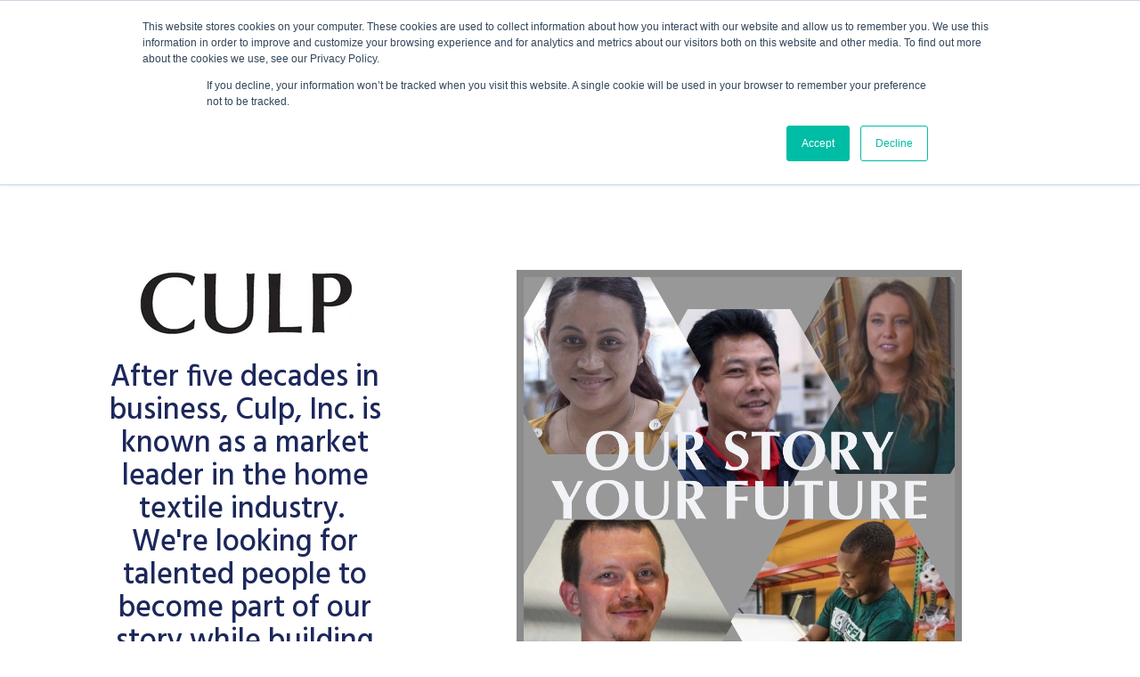

--- FILE ---
content_type: text/html; charset=UTF-8
request_url: https://www.culp.com/careers
body_size: 4824
content:
<!doctype html><!--[if lt IE 7]> <html class="no-js lt-ie9 lt-ie8 lt-ie7" lang="en" > <![endif]--><!--[if IE 7]>    <html class="no-js lt-ie9 lt-ie8" lang="en" >        <![endif]--><!--[if IE 8]>    <html class="no-js lt-ie9" lang="en" >               <![endif]--><!--[if gt IE 8]><!--><html class="no-js" lang="en"><!--<![endif]--><head>
    <meta charset="utf-8">
    <meta http-equiv="X-UA-Compatible" content="IE=edge,chrome=1">
    <meta name="author" content="Culp, Inc.">
    <meta name="description" content="After five decades in business, Culp, Inc. is known as a market leader in the home textile industry.&nbsp; We're looking for talented people to become part of our story while building their future.">
    <meta name="generator" content="HubSpot">
    <title>Home | Culp Careers</title>
    <link rel="shortcut icon" href="https://www.culp.com/hubfs/culp-favicon-meta.png">
    
<meta name="viewport" content="width=device-width, initial-scale=1">

    
    <meta property="og:description" content="After five decades in business, Culp, Inc. is known as a market leader in the home textile industry.&nbsp; We're looking for talented people to become part of our story while building their future.">
    <meta property="og:title" content="Home | Culp Careers">
    <meta name="twitter:description" content="After five decades in business, Culp, Inc. is known as a market leader in the home textile industry.&nbsp; We're looking for talented people to become part of our story while building their future.">
    <meta name="twitter:title" content="Home | Culp Careers">

    

    
    <style>
a.cta_button{-moz-box-sizing:content-box !important;-webkit-box-sizing:content-box !important;box-sizing:content-box !important;vertical-align:middle}.hs-breadcrumb-menu{list-style-type:none;margin:0px 0px 0px 0px;padding:0px 0px 0px 0px}.hs-breadcrumb-menu-item{float:left;padding:10px 0px 10px 10px}.hs-breadcrumb-menu-divider:before{content:'›';padding-left:10px}.hs-featured-image-link{border:0}.hs-featured-image{float:right;margin:0 0 20px 20px;max-width:50%}@media (max-width: 568px){.hs-featured-image{float:none;margin:0;width:100%;max-width:100%}}.hs-screen-reader-text{clip:rect(1px, 1px, 1px, 1px);height:1px;overflow:hidden;position:absolute !important;width:1px}
</style>

<link rel="stylesheet" href="https://www.culp.com/hubfs/hub_generated/module_assets/1/55551384474/1741051885379/module_Video_Loop.min.css">
    

    
    <link rel="canonical" href="https://www.culp.com/careers">

<script src="https://cdnjs.cloudflare.com/ajax/libs/jquery/3.7.0/jquery.min.js" integrity="sha384-NXgwF8Kv9SSAr+jemKKcbvQsz+teULH/a5UNJvZc6kP47hZgl62M1vGnw6gHQhb1" crossorigin="anonymous" nonce="eLhvON1xR2dBQFA1zdlaSw=="></script>
<script src="https://cdnjs.cloudflare.com/ajax/libs/jquery-migrate/3.4.1/jquery-migrate.min.js" integrity="sha384-blTaEWzbMI7nCOIelIDU1hT3BACXx/GqeUx+R7CYDLtUVqTnXYvF3J36PN0oyuxf" crossorigin="anonymous" nonce="eLhvON1xR2dBQFA1zdlaSw=="></script>
<!-- Google Tag Manager -->
<script nonce="eLhvON1xR2dBQFA1zdlaSw==">(function(w,d,s,l,i){w[l]=w[l]||[];w[l].push({'gtm.start':
new Date().getTime(),event:'gtm.js'});var f=d.getElementsByTagName(s)[0],
j=d.createElement(s),dl=l!='dataLayer'?'&l='+l:'';j.async=true;j.src=
'https://www.googletagmanager.com/gtm.js?id='+i+dl;f.parentNode.insertBefore(j,f);
})(window,document,'script','dataLayer','GTM-WS4GMW8');</script>
<!-- End Google Tag Manager -->
<meta property="og:url" content="https://www.culp.com/careers">
<meta name="twitter:card" content="summary">
<link rel="stylesheet" href="//7052064.fs1.hubspotusercontent-na1.net/hubfs/7052064/hub_generated/template_assets/DEFAULT_ASSET/1763633775909/template_layout.min.css">


<link rel="stylesheet" href="https://www.culp.com/hubfs/hub_generated/template_assets/1/57795101008/1740704952190/template_Culp_V2_July2018-careers_style-v2.min.css">




</head>
<body class="site-page one-column hs-careers hs-careers-main    hs-content-id-5994200851 hs-site-page page " style="">
    <div class="header-container-wrapper">
    <div class="header-container container-fluid">

<div class="row-fluid-wrapper row-depth-1 row-number-1 ">
<div class="row-fluid ">
<div class="span12 widget-span widget-type-global_group " style="" data-widget-type="global_group" data-x="0" data-w="12">
<div class="" data-global-widget-path="generated_global_groups/55553560966.html"><div class="row-fluid-wrapper row-depth-1 row-number-1 ">
<div class="row-fluid ">
<div class="span12 widget-span widget-type-cell custom-header header-v2" style="" data-widget-type="cell" data-x="0" data-w="12">

<div class="row-fluid-wrapper row-depth-1 row-number-2 ">
<div class="row-fluid ">
<div class="span12 widget-span widget-type-cell page-center" style="" data-widget-type="cell" data-x="0" data-w="12">

<div class="row-fluid-wrapper row-depth-1 row-number-3 ">
<div class="row-fluid ">
<div class="span12 widget-span widget-type-custom_widget cm-logo" style="" data-widget-type="custom_widget" data-x="0" data-w="12">
<div id="hs_cos_wrapper_module_460480555" class="hs_cos_wrapper hs_cos_wrapper_widget hs_cos_wrapper_type_module widget-type-rich_text" style="" data-hs-cos-general-type="widget" data-hs-cos-type="module"><span id="hs_cos_wrapper_module_460480555_" class="hs_cos_wrapper hs_cos_wrapper_widget hs_cos_wrapper_type_rich_text" style="" data-hs-cos-general-type="widget" data-hs-cos-type="rich_text"><p style="text-align: center;"><a href="/careers">CULP CAREERS</a></p></span></div>

</div><!--end widget-span -->
</div><!--end row-->
</div><!--end row-wrapper -->

<div class="row-fluid-wrapper row-depth-1 row-number-4 ">
<div class="row-fluid ">
<div class="span12 widget-span widget-type-custom_widget custom-menu-primary" style="" data-widget-type="custom_widget" data-x="0" data-w="12">
<div id="hs_cos_wrapper_module_937796752" class="hs_cos_wrapper hs_cos_wrapper_widget hs_cos_wrapper_type_module widget-type-menu" style="" data-hs-cos-general-type="widget" data-hs-cos-type="module">
<span id="hs_cos_wrapper_module_937796752_" class="hs_cos_wrapper hs_cos_wrapper_widget hs_cos_wrapper_type_menu" style="" data-hs-cos-general-type="widget" data-hs-cos-type="menu"><div id="hs_menu_wrapper_module_937796752_" class="hs-menu-wrapper active-branch flyouts hs-menu-flow-horizontal" role="navigation" data-sitemap-name="default" data-menu-id="55551384628" aria-label="Navigation Menu">
 <ul role="menu">
  <li class="hs-menu-item hs-menu-depth-1" role="none"><a href="https://recruiting.ultipro.com/CUL1002CUI/JobBoard/ca3ebd8c-16c1-442a-9238-44e1f267427f/?q=&amp;o=postedDateDesc" role="menuitem" target="_blank" rel="noopener">Jobs</a></li>
  <li class="hs-menu-item hs-menu-depth-1" role="none"><a href="https://www.culp.com/careers/benefits" role="menuitem">Benefits</a></li>
  <li class="hs-menu-item hs-menu-depth-1" role="none"><a href="https://www.culp.com/careers/life-at-culp" role="menuitem">Life at Culp</a></li>
  <li class="hs-menu-item hs-menu-depth-1" role="none"><a href="https://www.culp.com/careers/why-work-for-culp" role="menuitem">Why Work For Culp? </a></li>
  <li class="hs-menu-item hs-menu-depth-1" role="none"><a href="https://www.culp.com/careers/how-culp-touches-lives" role="menuitem">How Culp Touches Lives</a></li>
  <li class="hs-menu-item hs-menu-depth-1" role="none"><a href="https://www.culp.com/careers/our-story" role="menuitem">Our Story</a></li>
  <li class="hs-menu-item hs-menu-depth-1" role="none"><a href="https://www.culp.com/careers/culp-bold-vision-and-values" role="menuitem">Vision &amp; Values</a></li>
  <li class="hs-menu-item hs-menu-depth-1" role="none"><a href="https://www.culp.com/careers/locations" role="menuitem">Locations</a></li>
 </ul>
</div></span></div>

</div><!--end widget-span -->
</div><!--end row-->
</div><!--end row-wrapper -->

</div><!--end widget-span -->
</div><!--end row-->
</div><!--end row-wrapper -->

</div><!--end widget-span -->
</div><!--end row-->
</div><!--end row-wrapper -->
</div>
</div><!--end widget-span -->
</div><!--end row-->
</div><!--end row-wrapper -->

    </div><!--end header -->
</div><!--end header wrapper -->

<div class="body-container-wrapper">
    <div class="body-container container-fluid">

<div class="row-fluid-wrapper row-depth-1 row-number-1 ">
<div class="row-fluid ">
<div class="span12 widget-span widget-type-cell careers-row1-group home-v2" style="" data-widget-type="cell" data-x="0" data-w="12">

<div class="row-fluid-wrapper row-depth-1 row-number-2 ">
<div class="row-fluid ">
<div class="span12 widget-span widget-type-cell page-center" style="" data-widget-type="cell" data-x="0" data-w="12">

<div class="row-fluid-wrapper row-depth-1 row-number-3 ">
<div class="row-fluid ">
<div class="span4 widget-span widget-type-custom_widget careers-row1-left-content" style="" data-widget-type="custom_widget" data-x="0" data-w="4">
<div id="hs_cos_wrapper_module_153250664423264" class="hs_cos_wrapper hs_cos_wrapper_widget hs_cos_wrapper_type_module widget-type-rich_text widget-type-rich_text" style="" data-hs-cos-general-type="widget" data-hs-cos-type="module"><span id="hs_cos_wrapper_module_153250664423264_" class="hs_cos_wrapper hs_cos_wrapper_widget hs_cos_wrapper_type_rich_text" style="" data-hs-cos-general-type="widget" data-hs-cos-type="rich_text"><img src="https://www.culp.com/hs-fs/hubfs/Culp_V2_July2018/images/logo.png?width=250&amp;name=logo.png" alt="Culp" width="250" style="width: 250px;" srcset="https://www.culp.com/hs-fs/hubfs/Culp_V2_July2018/images/logo.png?width=125&amp;name=logo.png 125w, https://www.culp.com/hs-fs/hubfs/Culp_V2_July2018/images/logo.png?width=250&amp;name=logo.png 250w, https://www.culp.com/hs-fs/hubfs/Culp_V2_July2018/images/logo.png?width=375&amp;name=logo.png 375w, https://www.culp.com/hs-fs/hubfs/Culp_V2_July2018/images/logo.png?width=500&amp;name=logo.png 500w, https://www.culp.com/hs-fs/hubfs/Culp_V2_July2018/images/logo.png?width=625&amp;name=logo.png 625w, https://www.culp.com/hs-fs/hubfs/Culp_V2_July2018/images/logo.png?width=750&amp;name=logo.png 750w" sizes="(max-width: 250px) 100vw, 250px">
<h2><span>After five decades in business, Culp, Inc. is known as a market leader in the home textile industry.&nbsp; We're looking for talented people to become part of our story while building their future.</span></h2>
<p>&nbsp;</p>
<p><span><!--HubSpot Call-to-Action Code --><span class="hs-cta-wrapper" id="hs-cta-wrapper-42265378-ed28-48bf-b08c-793356431ba4"><span class="hs-cta-node hs-cta-42265378-ed28-48bf-b08c-793356431ba4" id="hs-cta-42265378-ed28-48bf-b08c-793356431ba4"><!--[if lte IE 8]><div id="hs-cta-ie-element"></div><![endif]--><a href="https://cta-redirect.hubspot.com/cta/redirect/4570413/42265378-ed28-48bf-b08c-793356431ba4" target="_blank" rel="noopener"><img class="hs-cta-img" id="hs-cta-img-42265378-ed28-48bf-b08c-793356431ba4" style="border-width:0px;" src="https://no-cache.hubspot.com/cta/default/4570413/42265378-ed28-48bf-b08c-793356431ba4.png" alt="View all jobs and join the Culp Family"></a></span><script charset="utf-8" src="/hs/cta/cta/current.js" nonce="eLhvON1xR2dBQFA1zdlaSw=="></script><script type="text/javascript" nonce="eLhvON1xR2dBQFA1zdlaSw=="> hbspt.cta._relativeUrls=true;hbspt.cta.load(4570413, '42265378-ed28-48bf-b08c-793356431ba4', {"useNewLoader":"true","region":"na1"}); </script></span><!-- end HubSpot Call-to-Action Code --></span></p>
<p>&nbsp;</p></span></div>

</div><!--end widget-span -->
<div class="span8 widget-span widget-type-custom_widget careers-row1-right-video" style="" data-widget-type="custom_widget" data-x="4" data-w="8">
<div id="hs_cos_wrapper_module_1631983120514228" class="hs_cos_wrapper hs_cos_wrapper_widget hs_cos_wrapper_type_module" style="" data-hs-cos-general-type="widget" data-hs-cos-type="module"><video id="comp-krwhvnxi_video" class="_3vVMz" role="presentation" crossorigin="anonymous" aria-label="Life at Culp" playsinline="" preload="auto" loop="true" autoplay="true" tabindex="-1" width="100%" height="100%" muted poster="https://www.culp.com/hubfs/Careers/Images/careers-home-hex-still.jpg" src="https://www.culp.com/hubfs/Careers/Video/Our%20Story%20Your%20Future%20Hexagon.mp4" style="width: 100%; height: 100%; object-fit: cover; object-position: center center; opacity: 1;"></video></div>

</div><!--end widget-span -->
</div><!--end row-->
</div><!--end row-wrapper -->

</div><!--end widget-span -->
</div><!--end row-->
</div><!--end row-wrapper -->

</div><!--end widget-span -->
</div><!--end row-->
</div><!--end row-wrapper -->

    </div><!--end body -->
</div><!--end body wrapper -->

<div class="footer-container-wrapper">
    <div class="footer-container container-fluid">

<div class="row-fluid-wrapper row-depth-1 row-number-1 ">
<div class="row-fluid ">
<div class="span12 widget-span widget-type-global_group " style="" data-widget-type="global_group" data-x="0" data-w="12">
<div class="" data-global-widget-path="generated_global_groups/5994647994.html"></div>
</div><!--end widget-span -->
</div><!--end row-->
</div><!--end row-wrapper -->

    </div><!--end footer -->
</div><!--end footer wrapper -->

    
<!-- HubSpot performance collection script -->
<script defer src="/hs/hsstatic/content-cwv-embed/static-1.1293/embed.js" nonce="eLhvON1xR2dBQFA1zdlaSw=="></script>
<script src="https://www.culp.com/hubfs/hub_generated/template_assets/1/5994647543/1740704981126/template_Culp_V2_July2018-careers_main.min.js" nonce="eLhvON1xR2dBQFA1zdlaSw=="></script>
<script nonce="eLhvON1xR2dBQFA1zdlaSw==">
var hsVars = hsVars || {}; hsVars['language'] = 'en';
</script>

<script src="/hs/hsstatic/cos-i18n/static-1.53/bundles/project.js" nonce="eLhvON1xR2dBQFA1zdlaSw=="></script>
<script src="/hs/hsstatic/keyboard-accessible-menu-flyouts/static-1.17/bundles/project.js" nonce="eLhvON1xR2dBQFA1zdlaSw=="></script>

<!-- Start of HubSpot Analytics Code -->
<script type="text/javascript" nonce="eLhvON1xR2dBQFA1zdlaSw==">
var _hsq = _hsq || [];
_hsq.push(["setContentType", "standard-page"]);
_hsq.push(["setCanonicalUrl", "https:\/\/www.culp.com\/careers"]);
_hsq.push(["setPageId", "5994200851"]);
_hsq.push(["setContentMetadata", {
    "contentPageId": 5994200851,
    "legacyPageId": "5994200851",
    "contentFolderId": null,
    "contentGroupId": null,
    "abTestId": null,
    "languageVariantId": 5994200851,
    "languageCode": null,
    
    
}]);
</script>

<script type="text/javascript" id="hs-script-loader" async defer src="/hs/scriptloader/4570413.js" nonce="eLhvON1xR2dBQFA1zdlaSw=="></script>
<!-- End of HubSpot Analytics Code -->


<script type="text/javascript" nonce="eLhvON1xR2dBQFA1zdlaSw==">
var hsVars = {
    render_id: "9a585142-d538-46af-809b-d480f24fc33b",
    ticks: 1763707923691,
    page_id: 5994200851,
    
    content_group_id: 0,
    portal_id: 4570413,
    app_hs_base_url: "https://app.hubspot.com",
    cp_hs_base_url: "https://cp.hubspot.com",
    language: "en",
    analytics_page_type: "standard-page",
    scp_content_type: "",
    
    analytics_page_id: "5994200851",
    category_id: 1,
    folder_id: 0,
    is_hubspot_user: false
}
</script>


<script defer src="/hs/hsstatic/HubspotToolsMenu/static-1.432/js/index.js" nonce="eLhvON1xR2dBQFA1zdlaSw=="></script>

<!-- Google Tag Manager (noscript) -->
<noscript><iframe src="https://www.googletagmanager.com/ns.html?id=GTM-WS4GMW8" height="0" width="0" style="display:none;visibility:hidden"></iframe></noscript>
<!-- End Google Tag Manager (noscript) -->


    
    <!-- Generated by the HubSpot Template Builder - template version 1.03 -->

</body></html>

--- FILE ---
content_type: text/css
request_url: https://www.culp.com/hubfs/hub_generated/module_assets/1/55551384474/1741051885379/module_Video_Loop.min.css
body_size: -626
content:
video{border:8px solid #00000075}

--- FILE ---
content_type: text/css
request_url: https://www.culp.com/hubfs/hub_generated/template_assets/1/57795101008/1740704952190/template_Culp_V2_July2018-careers_style-v2.min.css
body_size: 9679
content:
@import url("//cdnjs.cloudflare.com/ajax/libs/font-awesome/4.4.0/css/font-awesome.css");@import url("https://fonts.googleapis.com/css2?family=Hind:wght@300;400;500;700&display=swap");@import url("https://fonts.googleapis.com/css2?family=Euphoria+Script&family=Homemade+Apple&family=Mr+Dafoe&display=swap");img{-ms-interpolation-mode:bicubic;border:0;height:auto;max-width:100%;vertical-align:bottom}img.alignRight,img.alignright{margin:0 0 5px 15px}img.alignLeft,img.alignleft{margin:0 15px 5px 0}.row-fluid [class*=span]{min-height:1px}.hs-blog-social-share .hs-blog-social-share-list{list-style:none!important;margin:0}.hs-blog-social-share .hs-blog-social-share-list .hs-blog-social-share-item{height:30px;list-style:none!important}@media (max-width:479px){.hs-blog-social-share .hs-blog-social-share-list .hs-blog-social-share-item:nth-child(2){float:none!important}}.hs-blog-social-share .hs-blog-social-share-list .hs-blog-social-share-item .fb-like>span{vertical-align:top!important}#recaptcha_response_field{display:inline-block!important;width:auto!important}#recaptcha_table td{line-height:0}.recaptchatable #recaptcha_response_field{line-height:12px;min-height:0}@media (max-width:400px){#captcha_wrapper,#recaptcha_area,#recaptcha_area table#recaptcha_table,#recaptcha_area table#recaptcha_table .recaptcha_r1_c1{overflow:hidden;width:auto!important}#recaptcha_area table#recaptcha_table .recaptcha_r4_c4{width:67px!important}#recaptcha_area table#recaptcha_table #recaptcha_image{width:280px!important}}video{height:auto;max-width:100%}#calroot{line-height:normal;width:202px!important}#calroot,#calroot *,#calroot :after,#calroot :before{-webkit-box-sizing:content-box;-moz-box-sizing:content-box;box-sizing:content-box}#calroot select{font-family:Lucida Grande,Lucida Sans Unicode,Bitstream Vera Sans,Trebuchet MS,Verdana,sans-serif!important;font-size:10px!important;font-weight:400!important;line-height:18px!important;min-height:0!important;padding:1px 2px!important}#caldays{margin-bottom:4px}.hs-responsive-embed,.hs-responsive-embed.hs-responsive-embed-vimeo,.hs-responsive-embed.hs-responsive-embed-wistia,.hs-responsive-embed.hs-responsive-embed-youtube{height:0;overflow:hidden;padding:30px 0 56.25%;position:relative}.hs-responsive-embed embed,.hs-responsive-embed iframe,.hs-responsive-embed object{border:0;height:100%;left:0;position:absolute;top:0;width:100%}.hs-responsive-embed.hs-responsive-embed-instagram{padding-bottom:116.01%;padding-top:0}.hs-responsive-embed.hs-responsive-embed-pinterest{height:auto;overflow:visible;padding:0}.hs-responsive-embed.hs-responsive-embed-pinterest iframe{height:auto;position:static;width:auto}iframe[src^="http://www.slideshare.net/slideshow/embed_code/"]{max-width:100%;width:100%}@media (max-width:568px){iframe{max-width:100%}}input[type=color]
select,input[type=date],input[type=datetime-local],input[type=datetime],input[type=email],input[type=month],input[type=number],input[type=password],input[type=search],input[type=tel],input[type=text],input[type=time],input[type=url],input[type=week],textarea{-webkit-box-sizing:border-box;-moz-box-sizing:border-box;box-sizing:border-box;display:inline-block}.hs-form fieldset[class*=form-columns] input[type=checkbox].hs-input,.hs-form fieldset[class*=form-columns] input[type=radio].hs-input{width:auto}#email-prefs-form .email-edit{max-width:507px!important;width:100%!important}#hs-pwd-widget-password{height:auto!important}.hs-menu-wrapper ul{padding:0}.hs-menu-wrapper.hs-menu-flow-horizontal ul{list-style:none;margin:0}.hs-menu-wrapper.hs-menu-flow-horizontal>ul{display:inline-block}.hs-menu-wrapper.hs-menu-flow-horizontal>ul:before{content:" ";display:table}.hs-menu-wrapper.hs-menu-flow-horizontal>ul:after{clear:both;content:" ";display:table}.hs-menu-wrapper.hs-menu-flow-horizontal>ul li.hs-menu-depth-1{float:left}.hs-menu-wrapper.hs-menu-flow-horizontal>ul li a{display:inline-block}.hs-menu-wrapper.hs-menu-flow-horizontal>ul li.hs-item-has-children{position:relative}.hs-menu-wrapper.hs-menu-flow-horizontal.flyouts>ul li.hs-item-has-children ul.hs-menu-children-wrapper{left:0;opacity:0;position:absolute;-webkit-transition:opacity .4s;visibility:hidden;z-index:10}.hs-menu-wrapper.hs-menu-flow-horizontal>ul li.hs-item-has-children ul.hs-menu-children-wrapper li a{display:block;white-space:nowrap}.hs-menu-wrapper.hs-menu-flow-horizontal.flyouts>ul li.hs-item-has-children ul.hs-menu-children-wrapper li.hs-item-has-children ul.hs-menu-children-wrapper{left:100%;top:0}.hs-menu-wrapper.hs-menu-flow-horizontal.flyouts>ul li.hs-item-has-children:hover>ul.hs-menu-children-wrapper{opacity:1;visibility:visible}.row-fluid-wrapper:last-child .hs-menu-wrapper.hs-menu-flow-horizontal>ul{margin-bottom:0}.hs-menu-wrapper.hs-menu-flow-horizontal.hs-menu-show-active-branch{position:relative}.hs-menu-wrapper.hs-menu-flow-horizontal.hs-menu-show-active-branch>ul{margin-bottom:0}.hs-menu-wrapper.hs-menu-flow-horizontal.hs-menu-show-active-branch>ul li.hs-item-has-children{position:static}.hs-menu-wrapper.hs-menu-flow-horizontal.hs-menu-show-active-branch>ul li.hs-item-has-children ul.hs-menu-children-wrapper{display:none}.hs-menu-wrapper.hs-menu-flow-horizontal.hs-menu-show-active-branch>ul li.hs-item-has-children.active-branch>ul.hs-menu-children-wrapper{display:block;opacity:1;visibility:visible}.hs-menu-wrapper.hs-menu-flow-horizontal.hs-menu-show-active-branch>ul li.hs-item-has-children.active-branch>ul.hs-menu-children-wrapper:before{content:" ";display:table}.hs-menu-wrapper.hs-menu-flow-horizontal.hs-menu-show-active-branch>ul li.hs-item-has-children.active-branch>ul.hs-menu-children-wrapper:after{clear:both;content:" ";display:table}.hs-menu-wrapper.hs-menu-flow-horizontal.hs-menu-show-active-branch>ul li.hs-item-has-children.active-branch>ul.hs-menu-children-wrapper>li{float:left}.hs-menu-wrapper.hs-menu-flow-horizontal.hs-menu-show-active-branch>ul li.hs-item-has-children.active-branch>ul.hs-menu-children-wrapper>li a{display:inline-block}.hs-menu-wrapper.hs-menu-flow-vertical{width:100%}.hs-menu-wrapper.hs-menu-flow-vertical ul{list-style:none;margin:0}.hs-menu-wrapper.hs-menu-flow-vertical li a{display:block}.hs-menu-wrapper.hs-menu-flow-vertical>ul{margin-bottom:0}.hs-menu-wrapper.hs-menu-flow-vertical>ul li.hs-menu-depth-1>a{width:auto}.hs-menu-wrapper.hs-menu-flow-vertical>ul li.hs-item-has-children{position:relative}.hs-menu-wrapper.hs-menu-flow-vertical.flyouts>ul li.hs-item-has-children ul.hs-menu-children-wrapper{left:0;opacity:0;position:absolute;-webkit-transition:opacity .4s;visibility:hidden;z-index:10}.hs-menu-wrapper.hs-menu-flow-vertical>ul li.hs-item-has-children ul.hs-menu-children-wrapper li a{display:block;white-space:nowrap}.hs-menu-wrapper.hs-menu-flow-vertical.flyouts>ul li.hs-item-has-children ul.hs-menu-children-wrapper{left:100%;top:0}.hs-menu-wrapper.hs-menu-flow-vertical.flyouts>ul li.hs-item-has-children:hover>ul.hs-menu-children-wrapper{opacity:1;visibility:visible}@media (max-width:767px){.hs-menu-wrapper,.hs-menu-wrapper *{-webkit-box-sizing:border-box;-moz-box-sizing:border-box;box-sizing:border-box;display:block;width:100%}.hs-menu-wrapper.hs-menu-flow-horizontal ul{display:block;list-style:none;margin:0}.hs-menu-wrapper.hs-menu-flow-horizontal>ul{display:block}.hs-menu-wrapper.hs-menu-flow-horizontal>ul li.hs-menu-depth-1{float:none}.hs-menu-wrapper.hs-menu-flow-horizontal.hs-menu-show-active-branch>ul li.hs-item-has-children.active-branch>ul.hs-menu-children-wrapper>li a,.hs-menu-wrapper.hs-menu-flow-horizontal>ul li a,.hs-menu-wrapper.hs-menu-flow-horizontal>ul li.hs-item-has-children ul.hs-menu-children-wrapper li a{display:block}.hs-menu-wrapper.hs-menu-flow-horizontal>ul li.hs-item-has-children ul.hs-menu-children-wrapper{opacity:1!important;position:static!important;visibility:visible!important}.hs-menu-wrapper.hs-menu-flow-horizontal ul ul ul{padding:0}.hs-menu-wrapper.hs-menu-flow-horizontal>ul li.hs-item-has-children ul.hs-menu-children-wrapper li a{white-space:normal}.hs-menu-wrapper.hs-menu-flow-vertical.flyouts>ul li.hs-item-has-children ul.hs-menu-children-wrapper{opacity:1;position:static;visibility:visible}}.hs-menu-wrapper.hs-menu-flow-vertical.no-flyouts .hs-menu-children-wrapper{opacity:1;visibility:visible}.hs-menu-wrapper.hs-menu-flow-horizontal.no-flyouts>ul li.hs-item-has-children ul.hs-menu-children-wrapper{display:block;opacity:1;visibility:visible}.widget-type-space{visibility:hidden}.hs-author-social-links{display:inline-block}.hs-author-social-links a.hs-author-social-link{background-repeat:no-repeat;background-size:24px 24px;border:0;display:inline-block;height:24px;line-height:24px;text-indent:-99999px;width:24px}.hs-author-social-links a.hs-author-social-link.hs-social-facebook{background-image:url(//static.hubspot.com/final/img/common/icons/social/facebook-24x24.png)}.hs-author-social-links a.hs-author-social-link.hs-social-linkedin{background-image:url(//static.hubspot.com/final/img/common/icons/social/linkedin-24x24.png)}.hs-author-social-links a.hs-author-social-link.hs-social-twitter{background-image:url(//static.hubspot.com/final/img/common/icons/social/twitter-24x24.png)}.hs-author-social-links a.hs-author-social-link.hs-social-google-plus{background-image:url(//static.hubspot.com/final/img/common/icons/social/googleplus-24x24.png)}.hs-cta-wrapper a{box-sizing:content-box;-moz-box-sizing:content-box;-webkit-box-sizing:content-box}.hs_cos_wrapper_type_image_slider{display:block;overflow:hidden}.hs_cos_flex-container a:active,.hs_cos_flex-container a:focus,.hs_cos_flex-slider a:active,.hs_cos_flex-slider a:focus{outline:none}.hs_cos_flex-control-nav,.hs_cos_flex-direction-nav,.hs_cos_flex-slides{list-style:none;margin:0;padding:0}.hs_cos_flex-slider{zoom:1;background:#fff;border:0;-webkit-border-radius:4px;-moz-border-radius:4px;-o-border-radius:4px;border-radius:4px;margin:0 0 60px;padding:0;position:relative}.hs_cos_flex-viewport{max-height:2000px;-webkit-transition:all 1s ease;-moz-transition:all 1s ease;transition:all 1s ease}.loading .hs_cos_flex-viewport{max-height:300px}.hs_cos_flex-slider .hs_cos_flex-slides{zoom:1}.carousel li{margin-right:5px}.hs_cos_flex-slider .hs_cos_flex-slides>li{-webkit-backface-visibility:hidden;display:none;position:relative}.hs_cos_flex-slider .hs_cos_flex-slides img{border-radius:0;display:block;width:100%}.hs_cos_flex-pauseplay span{text-transform:capitalize}.hs_cos_flex-slides:after{clear:both;content:".";display:block;height:0;line-height:0;visibility:hidden}html[xmlns] .hs_cos_flex-slides{display:block}* html .hs_cos_flex-slides{height:1%}.hs_cos_flex-direction-nav{*height:0}.hs_cos_flex-direction-nav a{background:url(//cdn2.hubspotqa.com/local/hub/124/file-52894-png/bg_direction_nav.png) no-repeat 0 0;cursor:pointer;display:block;height:30px;margin:-20px 0 0;opacity:0;position:absolute;text-indent:-9999px;top:50%;-webkit-transition:all .3s ease;width:30px;z-index:10}.hs_cos_flex-direction-nav .hs_cos_flex-next{background-position:100% 0;right:-36px}.hs_cos_flex-direction-nav .hs_cos_flex-prev{left:-36px}.hs_cos_flex-slider:hover .hs_cos_flex-next{opacity:.8;right:5px}.hs_cos_flex-slider:hover .hs_cos_flex-prev{left:5px;opacity:.8}.hs_cos_flex-slider:hover .hs_cos_flex-next:hover,.hs_cos_flex-slider:hover .hs_cos_flex-prev:hover{opacity:1}.hs_cos_flex-direction-nav .hs_cos_flex-disabled{cursor:default;filter:alpha(opacity=30);opacity:.3!important}.hs_cos_flex_thumbnavs-direction-nav{*height:0;list-style:none;margin:0;padding:0}.hs_cos_flex_thumbnavs-direction-nav a{background:url(//cdn2.hubspotqa.com/local/hub/124/file-52894-png/bg_direction_nav.png) no-repeat 0 40%;cursor:pointer;display:block;height:140px;margin:-60px 0 0;opacity:1;position:absolute;text-indent:-9999px;top:50%;-webkit-transition:all .3s ease;width:30px;z-index:10}.hs_cos_flex_thumbnavs-direction-nav .hs_cos_flex_thumbnavs-next{background-position:100% 40%;right:0}.hs_cos_flex_thumbnavs-direction-nav .hs_cos_flex_thumbnavs-prev{left:0}.hs-cos-flex-slider-control-panel img{cursor:pointer}.hs-cos-flex-slider-control-panel img:hover{opacity:.8}.hs-cos-flex-slider-control-panel{margin-top:-30px}.hs_cos_flex-control-nav{bottom:-40px;position:absolute;text-align:center;width:100%}.hs_cos_flex-control-nav li{zoom:1;display:inline-block;*display:inline;margin:0 6px}.hs_cos_flex-control-paging li a{background:#666;background:rgba(0,0,0,.5);-webkit-border-radius:20px;-moz-border-radius:20px;-o-border-radius:20px;border-radius:20px;box-shadow:inset 0 0 3px rgba(0,0,0,.3);cursor:pointer;display:block;height:11px;text-indent:-9999px;width:11px}.hs_cos_flex-control-paging li a:hover{background:#333;background:rgba(0,0,0,.7)}.hs_cos_flex-control-paging li a.hs_cos_flex-active{background:#000;background:rgba(0,0,0,.9);cursor:default}.hs_cos_flex-control-thumbs{margin:5px 0 0;overflow:hidden;position:static}.hs_cos_flex-control-thumbs li{float:left;margin:0;width:25%}.hs_cos_flex-control-thumbs img{cursor:pointer;display:block;opacity:.7;width:100%}.hs_cos_flex-control-thumbs img:hover{opacity:1}.hs_cos_flex-control-thumbs .hs_cos_flex-active{cursor:default;opacity:1}@media screen and (max-width:860px){.hs_cos_flex-direction-nav .hs_cos_flex-prev{left:0;opacity:1}.hs_cos_flex-direction-nav .hs_cos_flex-next{opacity:1;right:0}}.hs_cos_flex-slider .caption{background-color:#000;color:#fff;font-size:2em;line-height:1.1em;padding:0 5%;position:static;text-align:center;top:40%;width:100%}.hs_cos_flex-slider .superimpose .caption{background-color:transparent;color:#fff;font-size:3em;line-height:1.1em;padding:0 5%;position:absolute;text-align:center;top:40%;width:90%}@media (max-width:400px){.hs_cos_flex-slider .superimpose .caption{background-color:#000;color:#fff;font-size:2em;line-height:1.1em;padding:0 5%;position:static;text-align:center;top:40%;width:90%}}.hs_cos_flex-slider h1,.hs_cos_flex-slider h2,.hs_cos_flex-slider h3,.hs_cos_flex-slider h4,.hs_cos_flex-slider h5,.hs_cos_flex-slider h6,.hs_cos_flex-slider p{color:#fff}.hs-gallery-thumbnails li{display:inline-block;margin:0 -4px 0 0;padding:0}.hs-gallery-thumbnails.fixed-height li img{border-width:0;margin:0;max-height:150px;padding:0}pre{overflow-x:auto}table pre{white-space:pre-wrap}table tr td img{max-width:none}.hs_cos_wrapper_type_header,.hs_cos_wrapper_type_page_footer,.hs_cos_wrapper_type_raw_html,.hs_cos_wrapper_type_raw_jinja,.hs_cos_wrapper_type_rich_text,.hs_cos_wrapper_type_section_header,.hs_cos_wrapper_type_text{word-wrap:break-word}article,aside,details,figcaption,figure,footer,header,hgroup,nav,section{display:block}audio,canvas,video{*zoom:1;display:inline-block;*display:inline}audio:not([controls]){display:none}.wp-float-left{float:left;margin:0 20px 20px 0}.wp-float-right{float:right;margin:0 0 20px 20px}#map_canvas img,.google-maps img{max-width:none}*,:after,:before{-moz-box-sizing:border-box;-webkit-box-sizing:border-box;box-sizing:border-box}body,html{margin:0;min-height:100%;padding:0}html{-webkit-tap-highlight-color:rgba(0,0,0,0);font-size:10px}body{background:#fff;color:#000;font-family:Hind,sans-serif;font-size:14px;line-height:1.42857143}body .new-colors-v2{font-family:Hind,sans-serif!important}.container-fluid .row-fluid .page-center{float:none;margin:0 auto;max-width:1170px;padding-left:15px;padding-right:15px}::-moz-selection{background:#39f;color:#fff;text-shadow:none}::selection{background:#39f;color:#fff;text-shadow:none}p{margin:0 0 10px}sub,sup{font-size:75%;line-height:0;position:relative;vertical-align:baseline}sup{top:-.5em}sub{bottom:-.25em}h1,h2,h3,h4,h5,h6{color:inherit;font-family:inherit;font-weight:500;line-height:1.1}h1,h2,h3{margin-top:20px}h1,h2,h3,h4,h5,h6{margin-bottom:10px}h4,h5,h6{margin-top:10px}h1{font-size:36px}h2{font-size:30px}h3{font-size:24px}h4{font-size:18px}h5{font-size:14px}h6{font-size:12px}a{color:#989ea3;text-decoration:none}a:focus,a:hover{color:#23527c;text-decoration:underline}ol,ul{margin-bottom:10px;margin-top:0}hr{background-color:#ccc;border:none;color:#ccc;height:1px}img{vertical-align:middle}.custom-header{background-color:#f8f8f8;background-image:url(https://www.culpcontract.com/images/uploads/products/dorset_silver_gra_zm.jpg);background-size:auto;border-radius:4px;margin-bottom:20px;padding:20px 40px;position:relative}.widget-span.custom-header{min-height:50px}.custom-header .page-center{max-width:100%!important}.custom-header .cm-logo{float:left;width:auto}.cm-logo a{color:#c43c6a;float:left;font-family:Hind,sans-serif;font-size:40px;font-weight:700;height:50px;line-height:20px;margin-left:-15px;padding:15px}.cm-logo a:hover{text-decoration:none}.custom-header .custom-menu-primary{margin-left:0;width:auto}.custom-header.header-v2{background-color:#e8e8e8;background-image:none}.custom-header.header-v2 .cm-logo{float:none;margin:15px auto}.custom-header.header-v2 .cm-logo a{float:none}.careers-row1-group .page-center{padding-top:40px;text-align:center}.hs-careers-main .careers-row1-left-content{padding-left:4%;padding-right:15px;padding-top:13%;width:33.33333333%}.hs-careers-main .home-v2 .careers-row1-left-content{padding-left:4%;padding-right:15px;padding-top:4%;width:33.33333333%}.hs-careers-main .careers-row1-right-image{margin-left:0;padding-left:15px;padding-right:15px;padding-top:4%;width:66.66666667%}.hs-careers-main .careers-row1-right-image img{display:block;padding-left:15%;width:auto!important}.hs-careers-main .careers-row1-right-video{margin-left:0;padding-left:15px;padding-right:15px;padding-top:4%;width:66.66666667%}.hs-careers-main .careers-row1-right-video video{max-width:500px}.hs-careers-main .careers-row1-left-content h2{color:#10aebd;font-family:Hind,sans-serif;font-size:34px;margin-bottom:0;margin-top:25px}.hs-careers-main .home-v2 .careers-row1-left-content h2{color:#1c285b}.hs-careers-main .careers-row1-left-content h1{color:#10aebd;font-family:Hind,sans-serif;font-size:35px;font-weight:700;margin-bottom:30px;margin-top:-3px}.hs-careers-main .careers-row1-left-content h3{color:#c43c6a;font-family:Hind,sans-serif;font-size:21px;font-weight:700;line-height:1em}.cm-main-header h1{color:#c43c6a;font-family:Hind,sans-serif;font-size:45px;font-weight:700;line-height:1;margin-bottom:15px;text-align:center}.new-colors-v2 .cm-main-header h1{color:#1c285b}.careers-detail-back-to-our-people h3{color:#10aebd!important;font-family:Hind,sans-serif;font-size:22px;margin-bottom:36px;margin-top:14px;padding-left:15px}.careers-detail-back-to-our-people h3 a{color:#989ea3}.image-quotes img{border:5px solid #9e9e9e;border-bottom-left-radius:50px;border-bottom-right-radius:50px;border-top-left-radius:50px;display:block;margin-bottom:40px}.image-quotes .quote-desktop{display:block}.image-quotes .bold-quote{background:#1c285b;border-bottom-left-radius:50px;border-top-right-radius:50px;color:#fff;font-family:Hind,sans-serif;font-size:28px;font-weight:700;padding:28px;text-align:center;text-transform:uppercase}.careers-detail-row1-group{padding-bottom:50px}.careers-detail-row1-right-col h1{color:#1c285b;font-family:Hind,sans-serif;font-size:42px;font-weight:700;line-height:1;margin-top:-8px;text-transform:uppercase}.careers-detail-row1-right-col h4{color:#9e9e9e;font-family:Hind,sans-serif;font-size:28px;line-height:1;margin-bottom:6px;margin-top:25px}.careers-detail-row1-right-col h4 span{color:#1c285b}.careers-detail-row1-right-col h6{color:#10aebd;font-family:Hind,sans-serif;font-size:18px;font-weight:400;line-height:1.42857143;margin:0}.careers-detail-row1-right-col p{color:#000;font-family:Hind,sans-serif;font-size:20px;line-height:1.4em}.careers-detail-row1-right-col ul li{color:#000;font-family:Hind,sans-serif;font-size:20px;line-height:1.2;margin-bottom:20px;text-align:left}.careers-detail-row1-right-col a.join-btn{margin-top:40px}.join-btn,a.join-btn{background:#d0305c;border-radius:46px;box-shadow:inset -1px -6px 0 0 #a42346;-webkit-box-shadow:inset -1px -6px 0 0 #a42346;-moz-box-shadow:inset -1px -6px 0 0 #a42346;-o-box-shadow:inset -1px -6px 0 0 #a42346;color:#fff!important;display:block;font-family:Hind,sans-serif;font-size:22px;margin-bottom:39px;padding:32px;text-align:center;text-decoration:none}.join-btn:hover,a.join-btn:hover{text-decoration:none}.hs-careers-detail .careers-detail-row1-col{margin-left:0;padding-left:15px;padding-right:15px;position:relative;width:50%}.submit-resume-page .content-wrapper{margin-bottom:-1px!important;padding-bottom:0;padding-top:0}.cm-submit-resume-form-title h3{color:#c43c6a;font-family:Hind,sans-serif;font-size:32px;font-weight:700;line-height:1.2em;margin-bottom:20px;margin-top:25px;text-align:left;text-transform:uppercase}.cm-submit-resume-form .submitted-message,.submit-resume-page .main-content p{color:#000;font-family:Hind,sans-serif;font-size:19px;margin-bottom:40px}.cm-submit-resume-form{overflow:hidden}.cm-submit-resume-form>.hs_cos_wrapper{margin:0 -15px}.cm-submit-resume-form .hs-form{padding-left:15px;padding-right:15px;position:relative;width:66.66666667%}.cm-submit-resume-form .hs-form-field{margin-bottom:25px;margin-left:-15px;margin-right:-15px}.cm-submit-resume-form .hs-form-field:after,.cm-submit-resume-form .hs-form-field:before{content:"";display:table}.cm-submit-resume-form .hs-form-field:after{clear:both}.cm-submit-resume-form .hs-form-field>label{float:left;padding-left:15px;padding-right:15px;padding-top:4px;position:relative;width:25%}.cm-submit-resume-form .hs-form-field>.input{float:left;padding-left:15px;padding-right:15px;position:relative;width:75%}.cm-submit-resume-form .hs-form :not([type=checkbox]).hs-input{min-height:34px}.cm-submit-resume-form .hs-form .hs-input.invalid.error{font-family:Hind,sans-serif;font-size:15px;padding-top:4px}.cm-submit-resume-form .hs-form select.hs-input{cursor:pointer;padding-bottom:5px;padding-top:5px}.cm-submit-resume-form .hs-form .hs_desired_location{margin-bottom:29px}.cm-submit-resume-form .hs-form .hs-input::-webkit-input-placeholder{color:#999}.cm-submit-resume-form .hs-form .hs-input:-moz-placeholder,.cm-submit-resume-form .hs-form .hs-input::-moz-placeholder{color:#999}.cm-submit-resume-form .hs-form .hs-input:-ms-input-placeholder{color:#999}.cm-submit-resume-form .hs-form select.hs-input::-webkit-input-placeholder{color:#555}.cm-submit-resume-form .hs-form select.hs-input:-moz-placeholder,.cm-submit-resume-form .hs-form select.hs-input::-moz-placeholder{color:#555}.cm-submit-resume-form .hs-form select.hs-input:-ms-input-placeholder{color:#555}.cm-submit-resume-form .hs_please_upload_resume{margin-bottom:3px}.cm-submit-resume-form .hs-dependent-field .hs_message>label,.cm-submit-resume-form .hs_please_upload_resume>label{display:none}.cm-submit-resume-form .hs_please_upload_resume legend{color:#10aebd;font-family:Hind,sans-serif;font-size:16px;font-style:italic;padding:0 15px 7px}.cm-submit-resume-form .hs_please_upload_resume .input{width:100%}.cm-submit-resume-form .hs_please_upload_resume .hs-input{background:transparent;border:none;color:#333;font-family:Helvetica Neue,Helvetica,Arial,sans-serif;font-size:14px;line-height:1.42857143;padding:0;width:auto}.cm-submit-resume-form .hs_optional_text_here .input>ul.inputs-list{margin-bottom:6px}.cm-submit-resume-form .hs_optional_text_here input[type=checkbox]{background:transparent;border:none;font-family:Helvetica Neue,Helvetica,Arial,sans-serif;font-size:14px;line-height:normal;margin:0;margin-top:1px\9}.cm-submit-resume-form .hs_optional_text_here input[type=checkbox]+span{color:#000;font-family:TwCenMT-CondensedExtraBold;font-size:16px;margin-left:10px}.cm-submit-resume-form .hs-dependent-field .hs_message>.input{width:100%}.cm-submit-resume-form .hs-dependent-field .hs_message{margin-top:-25px}.cm-submit-resume-form .hs_message textarea.hs-input{min-height:124px;resize:none}.cm-submit-resume-form form.hs-form .hs-form-field ul.hs-error-msgs{clear:both;float:right;margin-bottom:0;padding:0 15px;width:75%}.cm-submit-resume-form form.hs-form .hs_please_upload_resume ul.hs-error-msgs{float:none;width:100%}.cm-submit-resume-form .submitted-message{margin-bottom:20px;padding:0 15px}.our-people-page .main-content h1{color:#c43c6a;font-family:TwCenMT-CondensedExtraBold;font-size:45px;font-weight:700;line-height:1.2em;margin-bottom:32px}.our-people-wrapper .our-people-container{margin-left:8.33333333%;padding-left:15px;padding-right:15px;position:relative;width:83.33333333%}.our-people-wrapper .row-fluid-wrapper{margin-left:-15px;margin-right:-15px}.our-people-item{float:left;margin-bottom:40px;padding-left:15px;padding-right:15px;position:relative;width:33.33333333%}.our-people-item:nth-child(3n+1){clear:left}.our-people-item a,.our-people-item a:hover{text-decoration:none}.our-people-item img.people-img{border:5px solid #ccc;border-bottom-left-radius:22px;border-bottom-right-radius:22px;border-top-left-radius:22px;display:block;width:90%}.our-people-item h2.people-name{color:#1c285b;font-family:Hind,sans-serif;font-size:30px;margin-bottom:5px;margin-top:8px;text-align:center;width:90%}.our-people-item h5.people-sub-name{color:#1c285b;font-family:Hind,sans-serif;font-size:20px;margin-top:-5px;text-align:center}.our-people-item h5.people-sub-name span.profile-name{color:#828282}.our-people-item h6.ret-text{color:#10aebd;font-family:Hind,sans-serif;font-size:18px;margin-top:-5px;text-align:center}button.employee-report-btn{background:#1c285b;border:0;color:#fff;cursor:pointer;display:inline-block;font:inherit;font-family:TwCenMT-CondensedExtraBold,sans-serif;font-size:17px;letter-spacing:1px;line-height:inherit;margin:0 0 49px;padding:8px 40px;text-decoration:none;transition:.3s}button.employee-report-btn:hover{background:#fff;color:#1c285b}.locations-row1{margin-bottom:-1px}.cm-locations-title h1{color:#c43c6a;font-family:Hind,sans-serif;font-size:45px;font-weight:700;line-height:1.2em;margin-bottom:32px;text-align:center}.locations-row1 .main-content{margin-left:0;padding-left:15px;padding-right:15px;position:relative;width:33.33333333%}.location-item{position:relative}.location-item h2.state-name{color:#10aebd;font-family:Hind,sans-serif;font-size:32px;font-weight:700;line-height:1.2em;margin-bottom:32px;text-align:center}.location-item img.map-img{display:block;margin-bottom:65px;padding-left:30px;padding-right:30px;width:auto}.location-item .location-sub-div{margin-bottom:25px;padding-left:40px}.location-item h5.location-title{color:#faa318;font-family:Hind,sans-serif;font-size:26px;margin-bottom:22px;text-align:left}.locations-v2 .cm-locations-title h1{color:#1c285b}.locations-v2 .location-item h5.location-title{color:#afafaf;font-size:34px}.locations-v2 .location-item .map-address h3{color:#5e5e5e}.location-item .location-content{display:flex;margin-bottom:15px}.location-item .map-marker{float:left}.location-item .map-marker img.marker{width:20px}.location-item .map-address{display:inline-block;padding-left:10px}.location-item .map-address h3{color:#10aebd;font-family:Hind,sans-serif;font-size:25px;margin-top:-2px}.location-item .map-address h4{color:#000;font-family:Hind,sans-serif;font-size:21px;line-height:1.2;margin-top:-4px}.cm-locations-links{background:#10aebd;padding:20px 20px 19px}.cm-locations-links .hs-menu-wrapper>ul{display:block;padding-left:15px;padding-right:15px}.cm-locations-links .hs-menu-wrapper>ul:after,.cm-locations-links .hs-menu-wrapper>ul:before{content:"";display:table}.cm-locations-links .hs-menu-wrapper>ul:after{clear:both}.cm-locations-links .hs-menu-wrapper>ul>li{float:left;padding-left:15px;padding-right:15px;position:relative;text-align:center;width:33.33333333%}.cm-locations-links .hs-menu-wrapper>ul>li>a{color:#000;display:inline!important;font-family:Hind,sans-serif;font-size:14px;text-decoration:none;width:auto!important}.cm-locations-links .hs-menu-wrapper>ul>li>a:hover{text-decoration:none}.cm-locations-links .hs-menu-wrapper>ul>li.active>a{color:#fff}.locations-page .cm-locations-links-wrapper{min-height:60px}.fixed .cm-locations-links{left:0;position:fixed;right:0;top:0;width:100%;z-index:1030}.how-culp-touches-page .custom-header,.our-business-page .custom-header,.our-story-page .custom-header{margin-bottom:0}.hct-lives-row1,.our-business-row1,.our-story-row1{margin-bottom:-1px}.our-story-links{background:#13afbe;padding:20px 24px 20px 40px}.our-story-links .hs-menu-wrapper>ul{display:block}.our-story-links .hs-menu-wrapper>ul>li{display:inline!important;float:none!important;width:auto!important}.our-story-links .hs-menu-wrapper>ul>li:not(:first-child){margin-left:1.5px}.our-story-links .hs-menu-wrapper>ul>li>a{color:#000;display:inline;font-family:Hind,sans-serif;font-size:20px;font-weight:700;margin-right:30px;padding:0 10px;text-decoration:none!important}.our-story-links .hs-menu-wrapper>ul>li:last-child>a{margin-right:0}.our-story-links .hs-menu-wrapper>ul>li.active>a{color:#fff}.our-story-row1 .content-wrapper{background-image:url(//4570413.fs1.hubspotusercontent-na1.net/hubfs/4570413/Culp_V2_July2018/images/world-map.png);background-position:50%;background-repeat:no-repeat;-moz-background-size:75%;-webkit-background-size:75%;padding-bottom:50px;padding-top:50px}.our-story-v2.our-story-row1 .content-wrapper{background:none}.our-story-banner{margin-bottom:40px;text-align:center}.our-story-banner h1{color:#cf325d!important;font-family:Hind,sans-serif;font-size:55px;font-weight:700;margin-top:10px}.new-colors-v2 .our-story-banner h1{color:#1c285b!important;font-size:45px}.our-story-banner p{color:#000!important;font-family:Hind,sans-serif;font-size:25px;font-weight:700;letter-spacing:1px;line-height:1.1;margin-top:10px}.our-story-content-group>.row-fluid-wrapper{margin-left:-15px;margin-right:-15px}.our-story-row1 .our-story-col{margin-left:0;padding-left:15px;padding-right:15px;position:relative}.our-story-row1 .our-story-left-col{width:58.33333333%}.our-story-row1 .our-story-right-col{width:41.66666667%}.our-story-left-col p{color:#000;font-family:Hind,sans-serif;font-size:21px;line-height:1.2em;text-align:left}.image-collage-wrapper .col-6{float:left;padding-left:15px;padding-right:15px;position:relative;width:50%}.image-collage-wrapper .story-img-box1{border-bottom-right-radius:12px;border-top-right-radius:12px}.image-collage-wrapper img.story-img1{border:3px solid #fda71c;border-bottom-left-radius:12px;border-bottom-right-radius:12px;border-top-right-radius:12px;display:block;margin-bottom:8px}.image-collage-wrapper img.story-img2{border:3px solid #fda71c;border-bottom-right-radius:12px;border-top-left-radius:12px;border-top-right-radius:12px;display:block}.image-collage-wrapper .story-img-box2{border:4px solid #fda71c;border-bottom-left-radius:12px;border-bottom-right-radius:12px;border-top-left-radius:12px}.image-collage-wrapper img.story-img3{border-bottom-left-radius:8px;border-bottom-right-radius:8px;border-top-left-radius:8px;display:block}.hct-lives-row1 .content-wrapper{padding-bottom:40px;padding-top:40px}.hct-lives-banner-area{text-align:center}.hct-lives-banner-area h1{color:#fba51c!important;font-family:Hind,sans-serif;font-size:36px;margin-bottom:2px;margin-top:30px}.hct-lives-banner-area p{color:#cf325d!important;font-family:Hind,sans-serif;font-size:52px;font-weight:700;line-height:1.1;margin-bottom:30px;margin-top:0}.hct-lives-row1-content video{-webkit-box-shadow:-1px 0 11px 0 rgba(0,0,0,.75);-moz-box-shadow:-1px 0 11px 0 rgba(0,0,0,.75);box-shadow:-1px 0 11px 0 rgba(0,0,0,.75);font-family:Helvetica Neue,Helvetica,Arial,sans-serif;height:auto;margin-bottom:40px;max-width:750px;width:100%}.hct-lives-row1-content p{color:#000;font-family:Hind,sans-serif;font-size:20px;line-height:1.4em;margin-top:20px;text-align:left}.hct-lives-row1-content ul{margin-top:20px;padding-left:55px}.hct-lives-row1-content ul li{color:#000;font-family:Hind,sans-serif;font-size:20px;line-height:1.4em;margin-bottom:20px;text-align:left}.benefits .cm-main-header h1{color:#1c285b}@media (max-width:767px){.video-module-left .row-fluid{display:flex;flex-direction:column-reverse}}@media (min-width:768px){.video-module-left-text,.video-module-right-text{padding-top:25px}}@media (min-width:1200px){.benefits .custom-captions .hs_cos_gallery_main .caption.superimpose{background-color:hsla(0,0%,100%,.75);color:#333;font-size:28px;padding:50px 35px 20px;top:0;width:33%}.benefits .custom-captions .hs_cos_gallery_main .hs_cos_gallery_slide:nth-child(odd) .caption.superimpose{right:0}.benefits .custom-captions .hs_cos_gallery_main .hs_cos_gallery_slide:nth-child(2n) .caption.superimpose{left:0}}.benefits .hct-lives-row1-content.benefit{background:#ccc;padding:1px 29px}.benefits .hct-lives-row1-content ul{margin-top:10px;padding-left:20px}.benefits .hct-lives-row1-content ul li{font-family:Hind,sans-serif;line-height:1.2;margin-bottom:0}.benefits .hct-lives-row1-content.benefit h3{font-size:22px}.hct-lives-image-group{margin-bottom:22px;margin-top:22px}.hct-lives-image-group .sig-img-box{float:left;margin-left:0;max-height:200px;min-height:200px;padding-right:15px;position:relative;width:25%}.hct-lives-image-group .sig-img-box1{width:16.66666667%}.hct-lives-image-group .sig-img-box2{width:8.33333333%}.sig-img-box img{border:3px solid #fda71c!important;display:block;float:left;height:180px;margin-right:12px;width:100%!important}.our-business-page{background:#13afbe}.our-business-row1 .content-wrapper{background-image:url(//4570413.fs1.hubspotusercontent-na1.net/hubfs/4570413/Culp_V2_July2018/images/world-map2.png);background-position:50%;background-repeat:no-repeat;-moz-background-size:100%;-webkit-background-size:100%;background-size:100%;padding-bottom:70px;padding-top:70px}.our-story-content-group .our-business-col{margin-left:0;padding-left:15px;padding-right:15px;position:relative;width:50%}.our-story-content-group .our-business-right-col{padding-top:12%}.our-business-left-col .our-business-left-content{background:#c33867;border-bottom-right-radius:22px;border-top-left-radius:22px;color:#fff;float:none;font-family:Hind,sans-serif;font-size:17px;padding:40px 30px;text-align:justify;width:52%}.our-business-left-col .our-business-left-image{margin-left:15px!important;margin-top:-25%;position:relative}.our-business-left-image img{display:block;width:auto!important}.our-business-right-title h1{color:#000;font-family:Hind,sans-serif;font-size:32px;margin-bottom:20px;text-align:center}.our-business-right-group .our-business-two-column-equal{margin-left:0;padding-left:15px;padding-right:15px;width:50%}.our-business-right-group>.row-fluid-wrapper{margin-left:-15px;margin-right:-15px}.our-business-two-column-content p{color:#000;font-family:Hind,sans-serif;font-size:18px;font-weight:700;line-height:1.4em;margin-top:20px;text-align:left}.our-business-two-column-image img{border:8px solid #fda71c!important;display:block;width:auto!important}.custom-menu-primary .hs-menu-wrapper>ul{color:#000;display:block;font-family:Hind,sans-serif;font-size:20px;font-weight:700}.custom-menu-primary .hs-menu-wrapper>ul>li{display:block;margin-right:35px;position:relative}.custom-menu-primary .hs-menu-wrapper>ul>li:first-child{margin-left:35px}.custom-menu-primary .hs-menu-wrapper>ul>li>a{color:#000;display:block;line-height:20px;padding:15px;position:relative;text-decoration:none}.custom-menu-primary .hs-menu-wrapper>ul>li>a:focus,.custom-menu-primary .hs-menu-wrapper>ul>li>a:hover{background-color:transparent;color:#333;text-decoration:none}.custom-menu-primary .hs-menu-wrapper>ul>li.active-branch>a,.custom-menu-primary .hs-menu-wrapper>ul>li.active>a{color:#ffa51b!important}.custom-menu-primary .hs-menu-wrapper>ul ul{background-color:#fff;min-width:160px}.custom-menu-primary .hs-menu-wrapper>ul ul li{border-bottom:1px solid #9e9e9e;margin:0 15px}.custom-menu-primary .hs-menu-wrapper>ul ul li:last-child{border-bottom:1px solid #fff}.custom-menu-primary .hs-menu-wrapper>ul ul li a{clear:both;color:#504d48;display:block;font-weight:400;line-height:1.42857143;min-width:210px;padding:8px 0;text-decoration:none}.custom-menu-primary .hs-menu-wrapper>ul>li:first-child>.child-trigger,.custom-menu-primary .hs-menu-wrapper>ul>li:first-child>ul,.custom-menu-primary .hs-menu-wrapper>ul>li:nth-child(3)>.child-trigger,.custom-menu-primary .hs-menu-wrapper>ul>li:nth-child(3)>ul{display:none!important}.custom-menu-primary .hs-menu-wrapper>ul li a,.hs-menu-wrapper.hs-menu-flow-horizontal>ul li.hs-item-has-children ul.hs-menu-children-wrapper li a{max-width:none!important;overflow:visible!important;width:auto!important}@media screen and (min-width:768px){.custom-menu-primary .hs-menu-wrapper,.custom-menu-primary .hs-menu-wrapper>ul ul{display:block!important}.custom-menu-primary .hs-menu-wrapper{overflow:visible!important}}.header-v2 .custom-menu-primary .hs-menu-wrapper>ul>li{display:block;margin-right:16px;position:relative}.header-v2 .custom-menu-primary .hs-menu-wrapper>ul>li:first-child{margin-left:0}.header-v2 .page-center{align-items:center;display:flex;flex-direction:column}.header-v2 .custom-menu-primary .hs-menu-wrapper>ul{display:flex;flex-direction:row;flex-wrap:wrap;justify-content:center}.header-v2 .cm-logo a{color:#1c285b}.custom-menu-primary .hs-menu-wrapper>ul>li.active-branch>a,.header-v2 .custom-menu-primary .hs-menu-wrapper>ul>li.active>a{color:#afafaf!important}.child-trigger,.mobile-trigger{display:none}@media (max-width:767px){.custom-menu-primary,.custom-menu-primary .hs-menu-wrapper>ul,.custom-menu-primary .hs-menu-wrapper>ul li,.custom-menu-primary .hs-menu-wrapper>ul li a{background-color:transparent;background-image:none;border:0;-webkit-border-radius:0;-moz-border-radius:0;border-radius:0;bottom:auto;-webkit-box-shadow:none;-moz-box-shadow:none;box-shadow:none;color:#fff;display:block;float:none;font-weight:400;height:auto;left:auto;line-height:1;margin:0;max-width:none;padding:0;position:static;right:auto;text-align:left;text-decoration:none;text-indent:0;top:auto;width:100%}.mobile-trigger{border-radius:4px;color:#333;cursor:pointer;display:inline-block!important;float:right;font-family:inherit;font-size:14px;line-height:1.42857143;margin-bottom:8px;margin-top:8px;position:relative}.mobile-trigger:hover{text-decoration:none}.mobile-trigger .ham{display:inline-block;font-size:25px}.mobile-trigger .cross{display:none;font-size:25px}.mobile-open .mobile-trigger .ham{display:none}.mobile-open .mobile-trigger .cross{display:inline-block}.child-trigger{border-left:1px dotted hsla(0,0%,100%,.2);cursor:pointer;display:block!important;height:45px!important;min-width:55px!important;padding:0!important;position:absolute;right:0;top:0;width:55px!important}.child-trigger:hover{text-decoration:none}.child-trigger i{margin:0 auto!important;position:relative;top:50%;-webkit-transform:rotate(0deg);-ms-transform:rotate(0deg);transform:rotate(0deg)}.child-trigger i:after{content:"";position:absolute}.child-trigger i,.child-trigger i:after{background-color:#fff;display:block;height:1px;width:10px}.child-trigger i:after{-webkit-transform:rotate(-90deg);-ms-transform:rotate(-90deg);transform:rotate(-90deg)}.child-trigger.child-open i:after{-webkit-transform:rotate(-180deg);-ms-transform:rotate(-180deg);transform:rotate(-180deg)}.custom-menu-primary.js-enabled{clear:both;float:none;min-height:0;position:relative;width:100%}.custom-menu-primary.js-enabled .hs-menu-children-wrapper,.custom-menu-primary.js-enabled .hs-menu-wrapper{display:none}.custom-menu-primary ul.hs-menu-children-wrapper{display:none;opacity:1!important;position:static!important;visibility:visible!important}.custom-menu-primary .hs-menu-wrapper{-webkit-box-shadow:inset 0 1px 0 hsla(0,0%,100%,.1);box-shadow:inset 0 1px 0 hsla(0,0%,100%,.1);height:100vh;left:0;max-height:100%;overflow-y:auto!important;padding:0;position:relative;top:0;width:100%}.mobile-open .custom-menu-primary .hs-menu-wrapper{display:block}.custom-menu-primary .hs-menu-wrapper>ul>li{position:relative}.custom-menu-primary .hs-menu-wrapper>ul>li a{font-size:22px;line-height:45px;overflow:visible}.custom-menu-primary .hs-menu-wrapper>ul li{display:block;padding:32px 17px;position:relative;text-align:center}.custom-menu-primary .hs-menu-wrapper>ul li a{color:#000;display:block;font-family:Hind,sans-serif;font-size:20px!important;font-weight:700;line-height:20px;padding:10px 15px;position:relative;text-align:center}.custom-menu-primary .hs-menu-wrapper>ul li a:focus,.custom-menu-primary .hs-menu-wrapper>ul li a:hover{background-color:transparent;color:#333}.custom-menu-primary .hs-menu-wrapper>ul ul{background-color:transparent}.custom-menu-primary .hs-menu-wrapper>ul ul li{background-color:hsla(0,0%,100%,.08)}.custom-menu-primary .hs-menu-wrapper>ul ul li a{font-size:16px;text-indent:10px}.custom-menu-primary .hs-menu-wrapper>ul ul ul li a{text-indent:30px}.custom-menu-primary .hs-menu-wrapper>ul ul ul ul li a{text-indent:50px}.header-v2 .page-center{align-items:stretch}.header-v2 .page-center .mobile-trigger{margin:0}.header-v2 .custom-menu-primary .hs-menu-wrapper>ul>li{padding:16px}}span.filter-link-count{display:none}#hubspot-author_data{padding:10px 0}#hubspot-author_data .hs-author-avatar{max-width:70px;padding:10px 10px 10px 0}#hubspot-author_data .hs-author-avatar img{height:auto!important;max-width:100%}.blog-listing-wrapper .post-listing .post-item{margin:0 0 30px;padding:0 0 30px}.hs-featured-image-wrapper .hs-featured-image-link img.hs-featured-image{border-width:0;display:inline-block!important;float:right;height:auto;margin:20px 0 20px 20px;max-height:170px;max-width:210px;width:auto}a.more-link{display:block;margin:15px 0}.hs-blog-social-share{border-bottom:1px solid #ccc;border-top:1px solid #ccc;height:auto;padding:10px 0 0}#comments-listing{border:1px solid #ccc;margin-bottom:30px;margin-top:30px}#comments-listing.no-comments{border:none}.comment{border-top:1px solid #ccc;margin:10px 0;padding:15px 0}.comment.depth-0{border-bottom:1px solid #000!important;border-top:none!important;margin:0 10px 10px!important;padding:0 15px!important}.comment-body{border-bottom:none;display:block;padding:0}.comment-reply-to{margin-bottom:15px}.comment-from h4{margin:0;padding-top:15px}.comment-date{display:block!important;font-size:13px;text-align:left}.comment-from{font-weight:700}.comment-body{padding:10px 0}.custom_listing_comments{border:1px solid #e2e2e2;display:block;line-height:165%;line-height:26.4px;padding:15px}.blog-pagination a{display:inline-block;padding-right:7px}.hs-author-profile{margin-bottom:20px}.hs-author-profile .hs-author-bio{margin:10px 0}.hs-author-profile .hs-author-avatar{border-radius:100%;max-width:75px}.hs-author-profile .hs-author-avatar img{border-radius:100%}.blog .blog-sidebar .cell-wrapper{margin:0 0 30px}h3.form-title{color:#c43c6a;font-family:Hind,sans-serif;font-size:32px;font-weight:700;line-height:1.2em;margin-bottom:20px;margin-top:25px;text-align:left;text-transform:uppercase}.hs-form-field{margin-bottom:25px}label{display:inline-block;font-weight:700;margin-bottom:5px;max-width:100%}.hs-form-field>label{color:#10aebd;font-family:Hind,sans-serif;font-size:17px}span.hs-form-required{color:red}input[type=color],input[type=date],input[type=datetime-local],input[type=datetime],input[type=email],input[type=file],input[type=month],input[type=number],input[type=password],input[type=search],input[type=tel],input[type=text],input[type=time],input[type=url],input[type=week],select,textarea{background-color:#fff;background-image:none;border:1px solid #ccc;border-radius:0;box-shadow:none;color:#555;display:block;font:inherit;font-family:Hind,sans-serif;font-size:16px;line-height:1.42857143;margin:0;padding:6px 12px 4px;-webkit-transition:border-color .15s ease-in-out,-webkit-box-shadow .15s ease-in-out;-o-transition:border-color .15s ease-in-out,box-shadow .15s ease-in-out;transition:border-color .15s ease-in-out,box-shadow .15s ease-in-out;width:100%}input[type=color]:focus,input[type=date]:focus,input[type=datetime-local]:focus,input[type=datetime]:focus,input[type=email]:focus,input[type=file]:focus,input[type=month]:focus,input[type=number]:focus,input[type=password]:focus,input[type=search]:focus,input[type=tel]:focus,input[type=text]:focus,input[type=time]:focus,input[type=url]:focus,input[type=week]:focus,select:focus,textarea:focus{border-color:#000;outline:0}form.hs-form .hs-form-field ul.inputs-list{list-style:none;padding:0}.hs-error-msgs label{color:red;font-family:Hind,sans-serif;font-size:15px}.hs-error-msgs{list-style:none;padding-left:0}.hs_error_rollup .hs-error-msgs{margin-top:-20px}form.hs-form fieldset{max-width:none}form.hs-form fieldset .hs-form-field{padding:0 10px 0 0}form.hs-form fieldset[class*=form-columns] .input{margin-right:0}form.hs-form fieldset[class*=form-columns] .hs-input{width:100%}form.hs-form fieldset[class*=form-columns] .hs-input[type=checkbox]{width:auto}form.hs-form fieldset.form-columns-3 .hs-form-field{width:33.33%}@media (max-width:400px){form.hs-form fieldset .hs-form-field{padding:0}form.hs-form .form-columns-2 .hs-form-field .hs-input,form.hs-form .form-columns-3 .hs-form-field .hs-input,form.hs-form fieldset.form-columns-3 .hs-form-field{width:100%}form.hs-form .form-columns-3 .hs-form-field .hs-input[type=checkbox]{width:auto}}#hs_form_target_blog_subscription input[type=checkbox],#hs_form_target_blog_subscription input[type=radio]{margin-right:10px;width:auto}.hs-button.primary,input[type=button],input[type=submit]{-webkit-appearance:none;background:#d0305c;border:none;color:#fff;cursor:pointer;display:inline-block;font:inherit;font-family:Hind,sans-serif;font-size:16px;letter-spacing:1px;line-height:1.42857143;margin:0 0 30px;padding:8px 40px;text-decoration:none!important;white-space:normal;width:auto}.error-template .body-container form,.landing-page.one-column .body-container form,.password-template .body-container form,.subscription-template .body-container .widget-type-email_simple_subscription form{width:50%}.error-404-page .custom_error_message p{font-size:21px;line-height:20px;margin:9px auto 10px}.hct-lives-row1-content .engaging-font{font-family:Euphoria Script,cursive!important;font-size:40px!important}@media (min-width:1180px){.benefits-blocks .row-fluid{display:flex}}@media (min-width:768px) and (max-width:1179px){.benefits .hct-lives-row1-content.benefit{margin-bottom:20px;margin-left:2%;margin-right:3%;width:46%}.benefits .hct-lives-row1-content.benefit:nth-child(2n){margin-left:0;margin-right:0}}@media (max-width:992px){.hs-careers-main .home-v2 .careers-row1-left-content{width:100%}}@media (min-width:768px){.container-fluid .row-fluid .page-center{max-width:750px}}@media (min-width:992px){.container-fluid .row-fluid .page-center{max-width:970px}.cm-submit-resume-form .hs-form .hs_phone .hs-input,.cm-submit-resume-form .hs-form .hs_select_state select.hs-input{width:29.9%}.cm-submit-resume-form .hs-form .hs_zip .hs-input{width:18%}.cm-submit-resume-form .hs-form .hs_desired_location select.hs-input{width:53.2%}}@media (min-width:1200px){.container-fluid .row-fluid .page-center{max-width:1170px}}@media (max-width:1199px){.hct-lives-row1-content video{max-width:617px}}@media (max-width:1130px){.custom-menu-primary .hs-menu-wrapper>ul>li,.custom-menu-primary .hs-menu-wrapper>ul>li:first-child{margin-left:0;margin-right:0}}@media (max-width:1030px){.custom-menu-primary .hs-menu-wrapper>ul>li,.custom-menu-primary .hs-menu-wrapper>ul>li:first-child{margin-left:0;margin-right:0}.custom-header{padding:8px 0}.cm-logo a{font-size:26px}.custom-menu-primary .hs-menu-wrapper>ul>li:first-child{margin-left:45px}.custom-menu-primary .hs-menu-wrapper>ul>li>a{font-size:14px}.header-v2 .custom-menu-primary .hs-menu-wrapper>ul>li>a{font-size:20px}}@media (max-width:991px){.hs-careers-detail .careers-detail-row1-col,.hs-careers-main .careers-row1-left-content,.hs-careers-main .careers-row1-right-image{width:100%}.image-quotes .bold-quote{margin-bottom:40px}.cm-submit-resume-form .hs-form{width:100%}.cm-submit-resume-form .hs-form-field>.input,.cm-submit-resume-form .hs-form-field>label{display:block;width:100%}.cm-submit-resume-form form.hs-form .hs-form-field ul.hs-error-msgs{float:none;width:100%}.cm-submit-resume-form .hs-dependent-field .hs_message>label,.cm-submit-resume-form .hs_please_upload_resume>label{display:none}.our-people-wrapper .our-people-container{margin-left:0;padding-top:1px;width:100%}.our-people-item{min-height:200px}.locations-row1 .main-content{border-bottom:1px solid #ccc;float:none;margin-bottom:20px;width:100%}.location-item img.map-img,.locations-row1 .main-content:last-child{margin-bottom:40px}.our-story-row1 .our-story-col{width:100%}.hct-lives-row1-content video{margin-bottom:41px;margin-top:1px;max-width:100%}.sig-img-box img{height:230px;margin-bottom:15px}.hct-lives-image-group .sig-img-box{max-height:none;min-height:0;width:100%}.hct-lives-image-group .sig-img-box1,.hct-lives-image-group .sig-img-box5{width:58.33333333%}.hct-lives-image-group .sig-img-box2,.hct-lives-image-group .sig-img-box4{width:41.66666667%}.our-story-content-group .our-business-col{width:100%}.our-business-left-col .our-business-left-image{margin-left:22%!important;margin-top:-21%;width:auto}.hs-careers-main .careers-row1-right-video{width:100%}}@media (max-width:768px){.hs-careers-main .careers-row1-left-content{padding-left:0;padding-top:5%}.hs-careers-main .careers-row1-right-image img{margin-bottom:40px;padding-left:10%}.hs-careers-main .careers-row1-right-image{padding-top:0}.hct-lives-row1-content p{padding-left:15px;padding-right:15px}.benefits .hct-lives-row1-content ul{align-items:center;display:flex;flex-direction:column}}@media (max-width:768px) and (min-width:581px){.hct-lives-image-group{padding-left:15px}.sig-img-box img{height:245px}}@media (max-width:767px) and (max-height:600px){.custom-menu-primary .hs-menu-wrapper{height:calc(100vh - 80px)}}@media (max-width:767px){.error-template .body-container form,.landing-page.one-column .body-container form,.password-template .body-container form,.subscription-template .body-container .widget-type-email_simple_subscription form{width:100%}.subscription-template #email-prefs-form .email-edit{max-width:100%!important}#recaptcha_area,#recaptcha_table{max-width:100%!important;overflow-x:scroll!important;width:318px!important}.hs-featured-image-wrapper .hs-featured-image-link img.hs-featured-image{border-width:0;display:block!important;float:none;height:auto;margin:20px 0;max-height:none;max-width:100%;width:100%}.blog .blog-sidebar{padding-top:40px}.blog.hs-blog-post #comment-form .hs-form{margin-bottom:0}.custom-header{background-image:url(https://www.culpcontract.com/images/uploads/products/thumb_ce/dorset_silver_gra_zm_350_350_90_s_c1_smart_scale.jpg);padding:20px 40px}.hs-careers-main .custom-header{margin-bottom:0}.cm-logo a{font-size:40px}.custom-header .cm-logo{width:100%}.custom-menu-primary .hs-menu-wrapper>ul{color:#000;font-weight:700;padding-bottom:7.5px;padding-top:7.5px}.custom-menu-primary .hs-menu-wrapper>ul>li:first-child{margin-left:0}.submit-resume-page .row-fluid .content-wrapper{padding-left:30px;padding-right:30px}.our-people-item{float:none;min-height:0;width:100%}.our-people-item img.people-img{width:100%}.our-people-page .main-content h1{margin-top:40px}.our-people-item h2.people-name{width:100%}button.employee-report-btn{margin-top:4px}.locations-page .custom-header{margin-bottom:0}.location-item img.map-img{padding:0}.location-item .location-sub-div{padding-left:0}.our-story-banner{margin-bottom:50px}.our-business-left-col .our-business-left-image{margin-left:17%!important;margin-top:-25%}.our-business-right-group .our-business-two-column-equal{width:100%}.benefits .hct-lives-row1-content.benefit{margin-bottom:40px}}@media (max-width:600px){.our-story-row1 .content-wrapper{background-position:83% 3%;background-size:97%}.our-story-content-group>.row-fluid-wrapper{margin:0}.image-collage-wrapper{margin:0 -15px}.our-business-right-group .our-business-two-column-equal{margin-bottom:25px}.our-story-content-group .our-business-left-col{padding-left:0;padding-right:0}}@media (max-width:580px) and (min-width:421px){.sig-img-box img{height:245px;height:200px}.hct-lives-image-group{padding-left:15px;padding-right:15px}.hct-lives-image-group .sig-img-box{padding-left:15px}}@media (max-width:580px){.hct-lives-image-group{padding-left:15px}}@media (max-width:470px){.our-story-links .hs-menu-wrapper>ul>li>a{font-size:13px;margin-right:0}.our-story-links{padding:20px 5px 18px}.our-story-links .hs-menu-wrapper>ul>li:not(:first-child){margin-left:0}}@media (max-width:420px){h3.form-title{font-size:28px;margin-bottom:10px;margin-top:5px}.custom-header{padding:15px 0}.cm-logo a{font-size:26px;padding-top:12px}.custom-menu-primary .hs-menu-wrapper>ul{font-size:24px;padding-top:24%}.custom-menu-primary .hs-menu-wrapper>ul li{padding:20px 5px}.custom-menu-primary .hs-menu-wrapper>ul li a{font-size:24px!important}.hs-careers-main .careers-row1-left-content h1{font-size:30px}.hs-careers-main .careers-row1-left-content h2{font-size:26px}.hs-careers-main .careers-row1-left-content{padding-left:15px;padding-top:22%}.careers-row1-group .page-center{padding-top:0}.hs-careers-main .careers-row1-left-content h3{font-size:18px;margin-bottom:20px}.image-quotes .bold-quote{border-bottom-left-radius:25px;border-top-right-radius:25px;font-size:17px;padding:25px}.image-quotes img{border-bottom-left-radius:25px;border-bottom-right-radius:25px;border-top-left-radius:25px}.careers-detail-row1-right-col p{font-size:21px}.careers-detail-row1-right-col h1{font-size:36px}.cm-submit-resume-form-title h3{font-size:28px;margin-bottom:10px;margin-top:5px}.cm-submit-resume-form .submitted-message,.submit-resume-page .main-content p{font-size:16px;margin-bottom:25px}.our-people-page .main-content h1{font-size:38px}.our-people-item h2.people-name{font-size:26px}.our-people-item h5.people-sub-name{font-size:20px}.cm-locations-links{padding:20px 0 19px}.cm-locations-links .hs-menu-wrapper>ul>li{padding:0}.cm-locations-links .hs-menu-wrapper>ul>li>a{font-size:16px}.cm-locations-title h1{font-size:38px}.location-item h2.state-name{font-size:25px}.locations-row1 .main-content{padding-left:0;padding-right:0}.location-item .map-address h3{font-size:23px}.our-story-links{padding-left:0;padding-right:0}.our-story-links .hs-menu-wrapper>ul{text-align:center}.our-story-left-col p{font-size:19px;margin-bottom:30px}.our-story-row1 .content-wrapper{padding-top:0}.our-story-banner h1{font-size:35px;padding-top:30px}.our-story-banner p{font-size:18px}.our-story-banner{margin-bottom:25px}.new-colors-v2 .our-story-banner h1{color:#1c285b!important}.hct-lives-banner-area h1{font-size:22px;margin-bottom:10px}.hct-lives-banner-area p{font-size:43px}.sig-img-box img{height:145px}.sig-img-box4 img,.sig-img-box5 img{height:95px}.hct-lives-row1-content p,.hct-lives-row1-content ul li{font-size:16px}.hct-lives-row1-content ul{padding-left:50px;padding-right:15px}.our-business-left-col .our-business-left-content{width:100%}.our-business-row1 .content-wrapper{background-position:80% 32%;padding-top:45px}.our-story-content-group .our-business-left-col{padding-left:15px;padding-right:15px}.our-business-left-col .our-business-left-image{margin-bottom:4px;margin-left:0!important;margin-top:9%}.our-business-right-title h1{font-size:23px;margin-bottom:22px}}@media (max-width:340px) and (min-width:320px){.sig-img-box4 img,.sig-img-box5 img{height:80px}}

--- FILE ---
content_type: application/javascript
request_url: https://www.culp.com/hubfs/hub_generated/template_assets/1/5994647543/1740704981126/template_Culp_V2_July2018-careers_main.min.js
body_size: 61
content:
$((function(){$(".custom-menu-primary").addClass("js-enabled"),$(".cm-logo a").before('<div class="mobile-trigger"><i class="fa fa-bars ham"></i><i class="fa fa-times cross"></i></div>'),$(".custom-menu-primary .flyouts .hs-item-has-children > a").after(' <div class="child-trigger"><i></i></div>'),$(".mobile-trigger").click((function(){return $("body").toggleClass("mobile-open"),$(".child-trigger").removeClass("child-open"),$(".hs-menu-children-wrapper").slideUp(250),!1})),$(".child-trigger").click((function(){return $(this).parent().siblings(".hs-item-has-children").find(".child-trigger").removeClass("child-open"),$(this).parent().siblings(".hs-item-has-children").find(".hs-menu-children-wrapper").slideUp(250),$(this).next(".hs-menu-children-wrapper").slideToggle(250),$(this).next(".hs-menu-children-wrapper").children(".hs-item-has-children").find(".hs-menu-children-wrapper").slideUp(250),$(this).next(".hs-menu-children-wrapper").children(".hs-item-has-children").find(".child-trigger").removeClass("child-open"),$(this).toggleClass("child-open"),!1})),$(".cm-locations-links ul li:first-child").addClass("active"),$(window).scroll((function(){var scrollPos=$(window).scrollTop();$(".location-item").each((function(){var linkCompare=$(this).attr("id"),realLink="";null!=linkCompare&&(realLink="#"+(realLink=linkCompare),scrollPos>=$("#"+linkCompare).offset().top-95&&scrollPos<=$("#"+linkCompare).offset().top+$("#"+linkCompare).height()&&($(".cm-locations-links ul li").removeClass("active"),$('.cm-locations-links ul li a[href*="'+realLink+'"]').parent().addClass("active")))}));var scrollTop1=$(window).scrollTop(),windowHeight=$(window).height();$(document).height()==scrollTop1+windowHeight&&$(".cm-locations-links ul li:last-child").addClass("active").siblings().removeClass("active")})),$((function(){$(".cm-locations-links .hs-menu-wrapper > ul > li > a").click((function(){if(location.pathname.replace(/^\//,"")==this.pathname.replace(/^\//,"")&&location.hostname==this.hostname){var target=$(this.hash);(target=target.length?target:$("[name="+this.hash.slice(1)+"]")).length&&$("html,body").animate({scrollTop:target.offset().top-90},1e3)}var scrollTop1=$(window).scrollTop(),windowHeight=$(window).height();$(document).height()==scrollTop1+windowHeight&&$(".cm-locations-links ul li:last-child").addClass("active").siblings().removeClass("active")}))}))})),$(window).on("scroll",(function(e){var calc=$(".locations-page .custom-header").outerHeight();$(window).scrollTop()>calc?$("body").addClass("fixed"):$("body").removeClass("fixed")}));
//# sourceURL=https://cdn2.hubspot.net/hub/4570413/hub_generated/template_assets/5994647543/1678977580463/Culp_Careers/Coded_Files/Culp_V2_July2018-careers_main.js